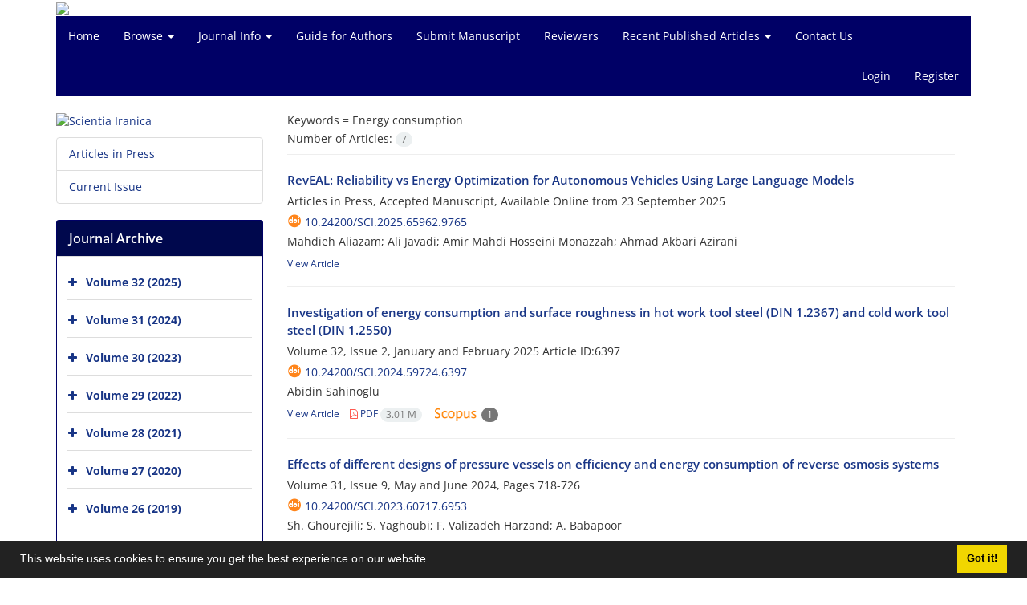

--- FILE ---
content_type: text/html; charset=UTF-8
request_url: https://scientiairanica.sharif.edu/?_action=article&kw=11538&_kw=Energy+consumption
body_size: 7051
content:
<!DOCTYPE html>
<html lang="en">
	<head>
		<meta charset="utf-8" />
		<title>Scientia Iranica - Articles List</title>

		<!-- favicon -->
		<link rel="shortcut icon" type="image/ico" href="./data/scientia/coversheet/favicon.ico" />

		<!-- mobile settings -->
		<meta name="viewport" content="width=device-width, maximum-scale=1, initial-scale=1, user-scalable=0" />
		<!--[if IE]><meta http-equiv='X-UA-Compatible' content='IE=edge,chrome=1'><![endif]-->

		<!-- user defined metatags -->
					<meta name="keywords" content="Scientia Iranica,SCI" />
					<meta name="description" content="Scientia Iranica (SCI)" />
		
		<!-- WEB FONTS : use %7C instead of | (pipe) -->
		<!-- CORE CSS -->
		<link href="./themes/base/front/assets/plugins/bootstrap/css/bootstrap.min.css?v=0.02" rel="stylesheet" type="text/css" />
		<link href="./inc/css/ju_css.css" rel="stylesheet" type="text/css" />
		<link href="./themes/old/front/assets/css/header.css?v=0.015" rel="stylesheet" type="text/css" />
		<!-- RTL CSS -->
		
					<link href="./themes/base/front/assets/plugins/bootstrap/css/bootstrap-ltr.min.css" rel="stylesheet" type="text/css"  />
			<link href=" ./themes/base/front/assets/css/gfonts-OpenSans.css" rel="stylesheet" type="text/css" />
		

		<!-- user defined metatags-->
		<meta name="google-site-verification" content="671TCnJA_75R86DEAtsehx8mhEJB3DlsoLsa_jQ-KKc" />		<link href="./data/scientia/coversheet/stl_front.css?v=0.12" rel="stylesheet" type="text/css" />
		
		<!-- Feed-->
		<link rel="alternate" type="application/rss+xml" title="RSS feed" href="./ju.rss" />
		<script type="text/javascript" src="./inc/js/app.js?v=0.1"></script>
		

		<!-- Extra Style Scripts -->
		
		<!-- Extra Script Scripts -->
			</head>
	<body class="ltr len">
		<div class="container" id="header">
			<div class="row">
				<div class="col-xs-12 text-center">
								<img src="./data/scientia/coversheet/head_en.jpg" class="img-responsive text-center" style="display:-webkit-inline-box; width: 100%;" >
								</div>
			</div>
		</div>

		<div class="container">
		<div class="row">

			<div class="col-xs-12 col-lg-12  col-md-12 text-center">
			<nav class="navbar navbar-default noborder nomargin noradius" role="navigation">
            <div class="container-fluid nopadding" >
              <div class="navbar-header" style="background: #FFFFFF;">
                <button type="button" class="navbar-toggle" data-toggle="collapse" data-target="#bs-example-navbar-collapse-1">
                  <span class="sr-only">Toggle navigation</span>
                  <span class="icon-bar"></span>
                  <span class="icon-bar"></span>
                  <span class="icon-bar"></span>
                </button>
                <!-- <a class="navbar-brand" href="#">Brand</a> -->
              </div>

              <!-- Collect the nav links, forms, and other content for toggling -->
              <div class="collapse navbar-collapse nopadding" id="bs-example-navbar-collapse-1">
                <ul class="nav navbar-nav">
								<li><a href="././"> Home</a></li>
							<li class="dropdown">
                    <a href="" class="dropdown-toggle" data-toggle="dropdown">Browse <b class="caret"></b></a>
                    <ul class="dropdown-menu">
											<li><a href="./?_action=current">Current Issue</a></li>
					<li class="divider margin-bottom-6 margin-top-6"></li>						<li><a href="./browse?_action=issue">By Issue</a></li>
					<li class="divider margin-bottom-6 margin-top-6"></li>						<li><a href="./browse?_action=author">By Author</a></li>
					<li class="divider margin-bottom-6 margin-top-6"></li>						<li><a href="./browse?_action=subject">By Subject</a></li>
					<li class="divider margin-bottom-6 margin-top-6"></li>						<li><a href="./author.index">Author Index</a></li>
					<li class="divider margin-bottom-6 margin-top-6"></li>						<li><a href="./keyword.index">Keyword Index</a></li>
					<li class="divider margin-bottom-6 margin-top-6"></li>						<li><a href="./p_topcited">Top Cited</a></li>
					<li class="divider margin-bottom-6 margin-top-6"></li>						<li><a href="./p_template">Template_Scientia_Iranica</a></li>
					                    </ul>
				</li>
							<li class="dropdown">
                    <a href="" class="dropdown-toggle" data-toggle="dropdown">Journal Info <b class="caret"></b></a>
                    <ul class="dropdown-menu">
											<li><a href="./journal/about">About Journal</a></li>
					<li class="divider margin-bottom-6 margin-top-6"></li>						<li><a href="./journal/aim_scope">Aims and Scope</a></li>
					<li class="divider margin-bottom-6 margin-top-6"></li>						<li><a href="./journal/editorial.board">Editorial Board</a></li>
					<li class="divider margin-bottom-6 margin-top-6"></li>						<li><a href="./journal/process?ethics">Publication Ethics</a></li>
					<li class="divider margin-bottom-6 margin-top-6"></li>						<li><a href="./journal/indexing">Indexing and Abstracting</a></li>
					<li class="divider margin-bottom-6 margin-top-6"></li>						<li><a href="./journal/process">Peer Review Process</a></li>
					                    </ul>
				</li>
							<li><a href="./journal/authors.note"> Guide for Authors</a></li>
							<li><a href="./author"> Submit Manuscript</a></li>
							<li><a href="./reviewer?_action=info"> Reviewers</a></li>
							<li class="dropdown">
                    <a href="" class="dropdown-toggle" data-toggle="dropdown">Recent Published Articles <b class="caret"></b></a>
                    <ul class="dropdown-menu">
											<li><a href="./p_civil-engineering">Civil Engineering</a></li>
					<li class="divider margin-bottom-6 margin-top-6"></li>						<li><a href="./p_mechanical-engineering">Mechanical Engineering</a></li>
					<li class="divider margin-bottom-6 margin-top-6"></li>						<li><a href="./p_chemistry">Chemistry</a></li>
					<li class="divider margin-bottom-6 margin-top-6"></li>						<li><a href="./p_chemical-geoenergy-engineering">Chemical and Geoenergy Engineering</a></li>
					<li class="divider margin-bottom-6 margin-top-6"></li>						<li><a href="./p_computer-science-engineering-electrical-engineering">Computer Science &amp; Engineering and Electrical Engineering</a></li>
					<li class="divider margin-bottom-6 margin-top-6"></li>						<li><a href="./p_industrial-engineering">Industrial Engineering</a></li>
					<li class="divider margin-bottom-6 margin-top-6"></li>						<li><a href="./p_nanotechnology">Nanotechnology</a></li>
					                    </ul>
				</li>
							<li><a href="./journal/contact.us"> Contact Us</a></li>
						</ul>
			<ul class="nav navbar-nav navbar-right nomargin">
				                	<li><a href="./contacts">Login</a></li>
                	<li><a href="./contacts?_action=signup">Register</a></li>
                				</ul>
              </div>
              <!-- /.navbar-collapse -->
            </div>
            <!-- /.container-fluid -->
          </nav>
			</div>
		</div>
	</div>
	<!--  MAIN SECTION -->

	<div class="container" >
	<div id="dv_main_cnt">



<section class="no-info-box">

        <div class="row">

            <!-- CENTER -->
            <div class="col-lg-9 col-md-9 col-sm-8 col-lg-push-3 col-md-push-3 col-sm-push-4">

                <!-- Current Issue -->  
                <div>

                                            <div class="weight-200 nomargin-top">
                            <i class="et-layers"></i> <span class="">Keywords = <span>Energy consumption</span></span> 
                        </div>
                    					<div class="page-header margin-top-3" id="dv_ar_count">Number of Articles: <span class="badge badge-light">7</span></div>
					
                    <div class="margin-top-10">
                        

    <div class=''>    
    <h5 class="margin-bottom-6 list-article-title ltr">
                <a class="tag_a" href="article_23969.html">RevEAL: Reliability vs Energy Optimization for Autonomous Vehicles Using Large Language Models</a>
    </h5>

    
            <p class="margin-bottom-3">Articles in Press, Accepted Manuscript, Available Online from  <span >23 September 2025</span></p>
    
            <p class="margin-bottom-3 ltr" id="ar_doi"><i class="ai ai-doi size-18 text-orange"></i> <span dir="ltr"><a href="https://doi.org/10.24200/sci.2025.65962.9765" >10.24200/sci.2025.65962.9765</a></span></p>
    
            <p class="margin-bottom-3 ltr" >Mahdieh  Aliazam; Ali  Javadi; Amir Mahdi  Hosseini Monazzah; Ahmad  Akbari Azirani</p>
        
    <ul class="list-inline size-12 margin-top-10 margin-bottom-3 size-14">
	<li style="display: inline;padding:5px"><a href="./article_23969.html" >View Article</a></li>
	    </ul>
    <hr>
</div>    <div class=''>    
    <h5 class="margin-bottom-6 list-article-title ltr">
                <a class="tag_a" href="article_23598.html">Investigation of energy consumption and surface roughness in hot work tool steel (DIN 1.2367) and cold work tool steel (DIN 1.2550)</a>
    </h5>

    
            <p class="margin-bottom-3">Volume 32, Issue 2, January  and February 2025 <span id="ar_id_n">Article ID:6397</span></p>
    
            <p class="margin-bottom-3 ltr" id="ar_doi"><i class="ai ai-doi size-18 text-orange"></i> <span dir="ltr"><a href="https://doi.org/10.24200/sci.2024.59724.6397" >10.24200/sci.2024.59724.6397</a></span></p>
    
            <p class="margin-bottom-3 ltr" >Abidin  Sahinoglu</p>
        
    <ul class="list-inline size-12 margin-top-10 margin-bottom-3 size-14">
	<li style="display: inline;padding:5px"><a href="./article_23598.html" >View Article</a></li>
	        <li><a href="./article_23598_419c9f65792db1c0a9dd3e89dac44f6e.pdf" target="_blank" class="pdf_link"><i class="fa fa-file-pdf-o text-red" ></i> PDF <span dir="ltr" class="badge badge-light">3.01 M</span></a></li>
            <li><a href="https://www.scopus.com/inward/citedby.uri?partnerID=HzOxMe3b&scp=105015526532&origin=inward" target="_blank"><i class="" ></i> &nbsp;<img alt="scopus" src="./images/scopus.png" height="16" title="Cited by Scopus"/> <span class="badge">1</span></a></li>
        </ul>
    <hr>
</div>    <div class=''>    
    <h5 class="margin-bottom-6 list-article-title ltr">
                <a class="tag_a" href="article_23402.html">Effects of different designs of pressure vessels on efficiency and energy consumption of reverse osmosis systems</a>
    </h5>

    
            <p class="margin-bottom-3">Volume 31, Issue 9, May  and June 2024, Pages <span >718-726</span></p>
    
            <p class="margin-bottom-3 ltr" id="ar_doi"><i class="ai ai-doi size-18 text-orange"></i> <span dir="ltr"><a href="https://doi.org/10.24200/sci.2023.60717.6953" >10.24200/sci.2023.60717.6953</a></span></p>
    
            <p class="margin-bottom-3 ltr" >Sh.  Ghourejili; S.  Yaghoubi; F.  Valizadeh Harzand; A.  Babapoor</p>
        
    <ul class="list-inline size-12 margin-top-10 margin-bottom-3 size-14">
	<li style="display: inline;padding:5px"><a href="./article_23402.html" >View Article</a></li>
	        <li><a href="./article_23402_66fd15f80a9328cecb2f82063817ddaa.pdf" target="_blank" class="pdf_link"><i class="fa fa-file-pdf-o text-red" ></i> PDF <span dir="ltr" class="badge badge-light">2.37 M</span></a></li>
        </ul>
    <hr>
</div>    <div class=''>    
    <h5 class="margin-bottom-6 list-article-title ltr">
                <a class="tag_a" href="article_23376.html">Application of a novel quadratic polynomial discrete grey model to forecast energy consumption of China</a>
    </h5>

    
            <p class="margin-bottom-3">Volume 31, Issue 6, March  and April 2024, Pages <span >469-480</span></p>
    
            <p class="margin-bottom-3 ltr" id="ar_doi"><i class="ai ai-doi size-18 text-orange"></i> <span dir="ltr"><a href="https://doi.org/10.24200/sci.2023.53774.3405" >10.24200/sci.2023.53774.3405</a></span></p>
    
            <p class="margin-bottom-3 ltr" >X.  Ma; W.  Wu; Y.  Zhang</p>
        
    <ul class="list-inline size-12 margin-top-10 margin-bottom-3 size-14">
	<li style="display: inline;padding:5px"><a href="./article_23376.html" >View Article</a></li>
	        <li><a href="./article_23376_f075e4558069906b51a24c1f8fdf4af9.pdf" target="_blank" class="pdf_link"><i class="fa fa-file-pdf-o text-red" ></i> PDF <span dir="ltr" class="badge badge-light">1.65 M</span></a></li>
            <li><a href="https://www.scopus.com/inward/citedby.uri?partnerID=HzOxMe3b&scp=85194393039&origin=inward" target="_blank"><i class="" ></i> &nbsp;<img alt="scopus" src="./images/scopus.png" height="16" title="Cited by Scopus"/> <span class="badge">1</span></a></li>
        </ul>
    <hr>
</div>    <div class=''>    
    <h5 class="margin-bottom-6 list-article-title ltr">
                <a class="tag_a" href="article_22385.html">Experimental and statistical investigations of surface roughness, vibration, and energy consumption values of titanium alloy during machining using response surface method and grey relational analysis</a>
    </h5>

    
            <p class="margin-bottom-3">Volume 29, Issue 1, January  and February 2022, Pages <span >109-119</span></p>
    
            <p class="margin-bottom-3 ltr" id="ar_doi"><i class="ai ai-doi size-18 text-orange"></i> <span dir="ltr"><a href="https://doi.org/10.24200/sci.2021.57548.5296" >10.24200/sci.2021.57548.5296</a></span></p>
    
            <p class="margin-bottom-3 ltr" >H.  Akkus</p>
        
    <ul class="list-inline size-12 margin-top-10 margin-bottom-3 size-14">
	<li style="display: inline;padding:5px"><a href="./article_22385.html" >View Article</a></li>
	        <li><a href="./article_22385_5c2d24d3c9c9e0d582d678f0dca5088d.pdf" target="_blank" class="pdf_link"><i class="fa fa-file-pdf-o text-red" ></i> PDF <span dir="ltr" class="badge badge-light">2.77 M</span></a></li>
            <li><a href="https://www.scopus.com/inward/citedby.uri?partnerID=HzOxMe3b&scp=85126147252&origin=inward" target="_blank"><i class="" ></i> &nbsp;<img alt="scopus" src="./images/scopus.png" height="16" title="Cited by Scopus"/> <span class="badge">5</span></a></li>
        </ul>
    <hr>
</div>    <div class=''>    
    <h5 class="margin-bottom-6 list-article-title ltr">
                <a class="tag_a" href="article_20783.html">Optimization of multiple transmission layouts for minimal energy consumption of a battery electric vehicle</a>
    </h5>

    
            <p class="margin-bottom-3">Volume 26, Issue 4, July  and August 2019, Pages <span >2382-2393</span></p>
    
            <p class="margin-bottom-3 ltr" id="ar_doi"><i class="ai ai-doi size-18 text-orange"></i> <span dir="ltr"><a href="https://doi.org/10.24200/sci.2018.20783" >10.24200/sci.2018.20783</a></span></p>
    
            <p class="margin-bottom-3 ltr" >T.  Farjam; M.  Saadat Foumani; M.  Delkhosh</p>
        
    <ul class="list-inline size-12 margin-top-10 margin-bottom-3 size-14">
	<li style="display: inline;padding:5px"><a href="./article_20783.html" >View Article</a></li>
	        <li><a href="./article_20783_50cd7189cde0c07307f54c4d6ce0c152.pdf" target="_blank" class="pdf_link"><i class="fa fa-file-pdf-o text-red" ></i> PDF <span dir="ltr" class="badge badge-light">2.85 M</span></a></li>
            <li><a href="https://www.scopus.com/inward/citedby.uri?partnerID=HzOxMe3b&scp=85073438970&origin=inward" target="_blank"><i class="" ></i> &nbsp;<img alt="scopus" src="./images/scopus.png" height="16" title="Cited by Scopus"/> <span class="badge">6</span></a></li>
        </ul>
    <hr>
</div>    <div class=''>    
    <h5 class="margin-bottom-6 list-article-title ltr">
                <a class="tag_a" href="article_4087.html">Feasibility study of a water-to-air heat pipe based heat exchanger for cooling load reduction and energy saving in the office buildings: A simulation study</a>
    </h5>

    
            <p class="margin-bottom-3">Volume 24, Issue 3, May  and June 2017, Pages <span >1040-1050</span></p>
    
            <p class="margin-bottom-3 ltr" id="ar_doi"><i class="ai ai-doi size-18 text-orange"></i> <span dir="ltr"><a href="https://doi.org/10.24200/sci.2017.4087" >10.24200/sci.2017.4087</a></span></p>
    
            <p class="margin-bottom-3 ltr" >M.  Ahmadzadehtalatapeh</p>
        
    <ul class="list-inline size-12 margin-top-10 margin-bottom-3 size-14">
	<li style="display: inline;padding:5px"><a href="./article_4087.html" >View Article</a></li>
	        <li><a href="./article_4087_6a5aa5e4074d2ac545779b9ef0740171.pdf" target="_blank" class="pdf_link"><i class="fa fa-file-pdf-o text-red" ></i> PDF <span dir="ltr" class="badge badge-light">2.53 M</span></a></li>
            <li><a href="https://www.scopus.com/inward/citedby.uri?partnerID=HzOxMe3b&scp=85029063742&origin=inward" target="_blank"><i class="" ></i> &nbsp;<img alt="scopus" src="./images/scopus.png" height="16" title="Cited by Scopus"/> <span class="badge">4</span></a></li>
        </ul>
    <hr>
</div>

                    </div>
                </div>
                

            </div>
            <!-- /CENTER -->

            <!-- LEFT -->
            <div class="col-lg-3 col-md-3 col-sm-4 col-lg-pull-9 col-md-pull-9 col-sm-pull-8">

                    <!-- Cover -->
	<div class="item-box nomargin-top">
		<a href="javascript:loadModal('Scientia Iranica', './data/scientia/coversheet/cover_en.jpg')">
			<img src="data/scientia/coversheet/cover_en.jpg" alt="Scientia Iranica" style="width: 100%;">
		</a>
	</div>
<div class="margin-top-10">
<ul class="list-group list-group-bordered list-group-noicon">
	<li class="list-group-item"><a href="./?_action=press&amp;issue=-1&amp;_is=Articles in Press">Articles in Press</a></li>
	<li class="list-group-item"><a href="./?_action=current&amp;_is=Current Issue">Current Issue</a></li>
</ul>
</div>
<div class="panel panel-default my_panel-default ">
	<div class="panel-heading">
		<h3 class="panel-title">Journal Archive</h3>
	</div>
	<div class="panel-body padding-3">
	
        <div class="accordion padding-10" id="accordion_arch">
    		    		<div class="card">
                <div class="card-header bold" id="heading1345">
                    <a  class="btn btn-link padding-0 padding-top-5 " data-toggle="collapse" data-target="#dvIss_1345" onclick="loadIssues(1345)" id="al_1345"><i class="fa fa-plus"></i></a>
                    <a href="./volume_1345.html"> Volume 32 (2025)</a>									
                </div>
                <div id="dvIss_1345" class="collapse card-cnt " aria-labelledby="heading1345" data-parent="#accordion_arch">
    			                </div>
            </div>
                		<div class="card">
                <div class="card-header bold" id="heading1302">
                    <a  class="btn btn-link padding-0 padding-top-5 " data-toggle="collapse" data-target="#dvIss_1302" onclick="loadIssues(1302)" id="al_1302"><i class="fa fa-plus"></i></a>
                    <a href="./volume_1302.html"> Volume 31 (2024)</a>									
                </div>
                <div id="dvIss_1302" class="collapse card-cnt " aria-labelledby="heading1302" data-parent="#accordion_arch">
    			                </div>
            </div>
                		<div class="card">
                <div class="card-header bold" id="heading1263">
                    <a  class="btn btn-link padding-0 padding-top-5 " data-toggle="collapse" data-target="#dvIss_1263" onclick="loadIssues(1263)" id="al_1263"><i class="fa fa-plus"></i></a>
                    <a href="./volume_1263.html"> Volume 30 (2023)</a>									
                </div>
                <div id="dvIss_1263" class="collapse card-cnt " aria-labelledby="heading1263" data-parent="#accordion_arch">
    			                </div>
            </div>
                		<div class="card">
                <div class="card-header bold" id="heading1217">
                    <a  class="btn btn-link padding-0 padding-top-5 " data-toggle="collapse" data-target="#dvIss_1217" onclick="loadIssues(1217)" id="al_1217"><i class="fa fa-plus"></i></a>
                    <a href="./volume_1217.html"> Volume 29 (2022)</a>									
                </div>
                <div id="dvIss_1217" class="collapse card-cnt " aria-labelledby="heading1217" data-parent="#accordion_arch">
    			                </div>
            </div>
                		<div class="card">
                <div class="card-header bold" id="heading1171">
                    <a  class="btn btn-link padding-0 padding-top-5 " data-toggle="collapse" data-target="#dvIss_1171" onclick="loadIssues(1171)" id="al_1171"><i class="fa fa-plus"></i></a>
                    <a href="./volume_1171.html"> Volume 28 (2021)</a>									
                </div>
                <div id="dvIss_1171" class="collapse card-cnt " aria-labelledby="heading1171" data-parent="#accordion_arch">
    			                </div>
            </div>
                		<div class="card">
                <div class="card-header bold" id="heading1119">
                    <a  class="btn btn-link padding-0 padding-top-5 " data-toggle="collapse" data-target="#dvIss_1119" onclick="loadIssues(1119)" id="al_1119"><i class="fa fa-plus"></i></a>
                    <a href="./volume_1119.html"> Volume 27 (2020)</a>									
                </div>
                <div id="dvIss_1119" class="collapse card-cnt " aria-labelledby="heading1119" data-parent="#accordion_arch">
    			                </div>
            </div>
                		<div class="card">
                <div class="card-header bold" id="heading1067">
                    <a  class="btn btn-link padding-0 padding-top-5 " data-toggle="collapse" data-target="#dvIss_1067" onclick="loadIssues(1067)" id="al_1067"><i class="fa fa-plus"></i></a>
                    <a href="./volume_1067.html"> Volume 26 (2019)</a>									
                </div>
                <div id="dvIss_1067" class="collapse card-cnt " aria-labelledby="heading1067" data-parent="#accordion_arch">
    			                </div>
            </div>
                		<div class="card">
                <div class="card-header bold" id="heading1011">
                    <a  class="btn btn-link padding-0 padding-top-5 " data-toggle="collapse" data-target="#dvIss_1011" onclick="loadIssues(1011)" id="al_1011"><i class="fa fa-plus"></i></a>
                    <a href="./volume_1011.html"> Volume 25 (2018)</a>									
                </div>
                <div id="dvIss_1011" class="collapse card-cnt " aria-labelledby="heading1011" data-parent="#accordion_arch">
    			                </div>
            </div>
                		<div class="card">
                <div class="card-header bold" id="heading174">
                    <a  class="btn btn-link padding-0 padding-top-5 " data-toggle="collapse" data-target="#dvIss_174" onclick="loadIssues(174)" id="al_174"><i class="fa fa-plus"></i></a>
                    <a href="./volume_174.html"> Volume 24 (2017)</a>									
                </div>
                <div id="dvIss_174" class="collapse card-cnt " aria-labelledby="heading174" data-parent="#accordion_arch">
    			                </div>
            </div>
                		<div class="card">
                <div class="card-header bold" id="heading167">
                    <a  class="btn btn-link padding-0 padding-top-5 " data-toggle="collapse" data-target="#dvIss_167" onclick="loadIssues(167)" id="al_167"><i class="fa fa-plus"></i></a>
                    <a href="./volume_167.html"> Volume 23 (2016)</a>									
                </div>
                <div id="dvIss_167" class="collapse card-cnt " aria-labelledby="heading167" data-parent="#accordion_arch">
    			                </div>
            </div>
                		<div class="card">
                <div class="card-header bold" id="heading160">
                    <a  class="btn btn-link padding-0 padding-top-5 " data-toggle="collapse" data-target="#dvIss_160" onclick="loadIssues(160)" id="al_160"><i class="fa fa-plus"></i></a>
                    <a href="./volume_160.html"> Volume 22 (2015)</a>									
                </div>
                <div id="dvIss_160" class="collapse card-cnt " aria-labelledby="heading160" data-parent="#accordion_arch">
    			                </div>
            </div>
                		<div class="card">
                <div class="card-header bold" id="heading153">
                    <a  class="btn btn-link padding-0 padding-top-5 " data-toggle="collapse" data-target="#dvIss_153" onclick="loadIssues(153)" id="al_153"><i class="fa fa-plus"></i></a>
                    <a href="./volume_153.html"> Volume 21 (2014)</a>									
                </div>
                <div id="dvIss_153" class="collapse card-cnt " aria-labelledby="heading153" data-parent="#accordion_arch">
    			                </div>
            </div>
                		<div class="card">
                <div class="card-header bold" id="heading149">
                    <a  class="btn btn-link padding-0 padding-top-5 " data-toggle="collapse" data-target="#dvIss_149" onclick="loadIssues(149)" id="al_149"><i class="fa fa-plus"></i></a>
                    <a href="./volume_149.html"> Volume 20 (2013)</a>									
                </div>
                <div id="dvIss_149" class="collapse card-cnt " aria-labelledby="heading149" data-parent="#accordion_arch">
    			                </div>
            </div>
                		<div class="card">
                <div class="card-header bold" id="heading239">
                    <a  class="btn btn-link padding-0 padding-top-5 " data-toggle="collapse" data-target="#dvIss_239" onclick="loadIssues(239)" id="al_239"><i class="fa fa-plus"></i></a>
                    <a href="./volume_239.html"> Volume 17 (2010)</a>									
                </div>
                <div id="dvIss_239" class="collapse card-cnt " aria-labelledby="heading239" data-parent="#accordion_arch">
    			                </div>
            </div>
                		<div class="card">
                <div class="card-header bold" id="heading232">
                    <a  class="btn btn-link padding-0 padding-top-5 " data-toggle="collapse" data-target="#dvIss_232" onclick="loadIssues(232)" id="al_232"><i class="fa fa-plus"></i></a>
                    <a href="./volume_232.html"> Volume 16 (2009)</a>									
                </div>
                <div id="dvIss_232" class="collapse card-cnt " aria-labelledby="heading232" data-parent="#accordion_arch">
    			                </div>
            </div>
                		<div class="card">
                <div class="card-header bold" id="heading226">
                    <a  class="btn btn-link padding-0 padding-top-5 " data-toggle="collapse" data-target="#dvIss_226" onclick="loadIssues(226)" id="al_226"><i class="fa fa-plus"></i></a>
                    <a href="./volume_226.html"> Volume 15 (2008)</a>									
                </div>
                <div id="dvIss_226" class="collapse card-cnt " aria-labelledby="heading226" data-parent="#accordion_arch">
    			                </div>
            </div>
                		<div class="card">
                <div class="card-header bold" id="heading220">
                    <a  class="btn btn-link padding-0 padding-top-5 " data-toggle="collapse" data-target="#dvIss_220" onclick="loadIssues(220)" id="al_220"><i class="fa fa-plus"></i></a>
                    <a href="./volume_220.html"> Volume 14 (2007)</a>									
                </div>
                <div id="dvIss_220" class="collapse card-cnt " aria-labelledby="heading220" data-parent="#accordion_arch">
    			                </div>
            </div>
                		<div class="card">
                <div class="card-header bold" id="heading216">
                    <a  class="btn btn-link padding-0 padding-top-5 " data-toggle="collapse" data-target="#dvIss_216" onclick="loadIssues(216)" id="al_216"><i class="fa fa-plus"></i></a>
                    <a href="./volume_216.html"> Volume 13 (2006)</a>									
                </div>
                <div id="dvIss_216" class="collapse card-cnt " aria-labelledby="heading216" data-parent="#accordion_arch">
    			                </div>
            </div>
                		<div class="card">
                <div class="card-header bold" id="heading212">
                    <a  class="btn btn-link padding-0 padding-top-5 " data-toggle="collapse" data-target="#dvIss_212" onclick="loadIssues(212)" id="al_212"><i class="fa fa-plus"></i></a>
                    <a href="./volume_212.html"> Volume 12 (2005)</a>									
                </div>
                <div id="dvIss_212" class="collapse card-cnt " aria-labelledby="heading212" data-parent="#accordion_arch">
    			                </div>
            </div>
                		<div class="card">
                <div class="card-header bold" id="heading209">
                    <a  class="btn btn-link padding-0 padding-top-5 " data-toggle="collapse" data-target="#dvIss_209" onclick="loadIssues(209)" id="al_209"><i class="fa fa-plus"></i></a>
                    <a href="./volume_209.html"> Volume 11 (2004)</a>									
                </div>
                <div id="dvIss_209" class="collapse card-cnt " aria-labelledby="heading209" data-parent="#accordion_arch">
    			                </div>
            </div>
                		<div class="card">
                <div class="card-header bold" id="heading205">
                    <a  class="btn btn-link padding-0 padding-top-5 " data-toggle="collapse" data-target="#dvIss_205" onclick="loadIssues(205)" id="al_205"><i class="fa fa-plus"></i></a>
                    <a href="./volume_205.html"> Volume 10 (2003)</a>									
                </div>
                <div id="dvIss_205" class="collapse card-cnt " aria-labelledby="heading205" data-parent="#accordion_arch">
    			                </div>
            </div>
                		<div class="card">
                <div class="card-header bold" id="heading201">
                    <a  class="btn btn-link padding-0 padding-top-5 " data-toggle="collapse" data-target="#dvIss_201" onclick="loadIssues(201)" id="al_201"><i class="fa fa-plus"></i></a>
                    <a href="./volume_201.html"> Volume 9 (2002)</a>									
                </div>
                <div id="dvIss_201" class="collapse card-cnt " aria-labelledby="heading201" data-parent="#accordion_arch">
    			                </div>
            </div>
                		<div class="card">
                <div class="card-header bold" id="heading197">
                    <a  class="btn btn-link padding-0 padding-top-5 " data-toggle="collapse" data-target="#dvIss_197" onclick="loadIssues(197)" id="al_197"><i class="fa fa-plus"></i></a>
                    <a href="./volume_197.html"> Volume 8 (2001)</a>									
                </div>
                <div id="dvIss_197" class="collapse card-cnt " aria-labelledby="heading197" data-parent="#accordion_arch">
    			                </div>
            </div>
                		<div class="card">
                <div class="card-header bold" id="heading194">
                    <a  class="btn btn-link padding-0 padding-top-5 " data-toggle="collapse" data-target="#dvIss_194" onclick="loadIssues(194)" id="al_194"><i class="fa fa-plus"></i></a>
                    <a href="./volume_194.html"> Volume 7 (2000)</a>									
                </div>
                <div id="dvIss_194" class="collapse card-cnt " aria-labelledby="heading194" data-parent="#accordion_arch">
    			                </div>
            </div>
                		<div class="card">
                <div class="card-header bold" id="heading191">
                    <a  class="btn btn-link padding-0 padding-top-5 " data-toggle="collapse" data-target="#dvIss_191" onclick="loadIssues(191)" id="al_191"><i class="fa fa-plus"></i></a>
                    <a href="./volume_191.html"> Volume 6 (1999)</a>									
                </div>
                <div id="dvIss_191" class="collapse card-cnt " aria-labelledby="heading191" data-parent="#accordion_arch">
    			                </div>
            </div>
                		<div class="card">
                <div class="card-header bold" id="heading189">
                    <a  class="btn btn-link padding-0 padding-top-5 " data-toggle="collapse" data-target="#dvIss_189" onclick="loadIssues(189)" id="al_189"><i class="fa fa-plus"></i></a>
                    <a href="./volume_189.html"> Volume 5 (1998)</a>									
                </div>
                <div id="dvIss_189" class="collapse card-cnt " aria-labelledby="heading189" data-parent="#accordion_arch">
    			                </div>
            </div>
                		<div class="card">
                <div class="card-header bold" id="heading187">
                    <a  class="btn btn-link padding-0 padding-top-5 " data-toggle="collapse" data-target="#dvIss_187" onclick="loadIssues(187)" id="al_187"><i class="fa fa-plus"></i></a>
                    <a href="./volume_187.html"> Volume 4 (1997)</a>									
                </div>
                <div id="dvIss_187" class="collapse card-cnt " aria-labelledby="heading187" data-parent="#accordion_arch">
    			                </div>
            </div>
                		<div class="card">
                <div class="card-header bold" id="heading186">
                    <a  class="btn btn-link padding-0 padding-top-5 " data-toggle="collapse" data-target="#dvIss_186" onclick="loadIssues(186)" id="al_186"><i class="fa fa-plus"></i></a>
                    <a href="./volume_186.html"> Volume 3 (1996)</a>									
                </div>
                <div id="dvIss_186" class="collapse card-cnt " aria-labelledby="heading186" data-parent="#accordion_arch">
    			                </div>
            </div>
                		<div class="card">
                <div class="card-header bold" id="heading182">
                    <a  class="btn btn-link padding-0 padding-top-5 " data-toggle="collapse" data-target="#dvIss_182" onclick="loadIssues(182)" id="al_182"><i class="fa fa-plus"></i></a>
                    <a href="./volume_182.html"> Volume 2 (1995)</a>									
                </div>
                <div id="dvIss_182" class="collapse card-cnt " aria-labelledby="heading182" data-parent="#accordion_arch">
    			                </div>
            </div>
                		<div class="card">
                <div class="card-header bold" id="heading178">
                    <a  class="btn btn-link padding-0 padding-top-5 " data-toggle="collapse" data-target="#dvIss_178" onclick="loadIssues(178)" id="al_178"><i class="fa fa-plus"></i></a>
                    <a href="./volume_178.html"> Volume 1 (1994)</a>									
                </div>
                <div id="dvIss_178" class="collapse card-cnt " aria-labelledby="heading178" data-parent="#accordion_arch">
    			                </div>
            </div>
                    </div>
    </div>
</div>

            </div>
            <!-- /LEFT -->

        </div>

</section>

		</div>
		</div>
        <!-- /MAIN CONTENT -->

			<!-- Subscribe -->
			<section class="alternate padding-xxs">

			</section>
			<!-- /Subscribe -->



			<!-- FOOTER -->
			<div class="container">
			<footer id="footer">
			<div class="scrollup" id="scroll" href="#"><span></span></div>
				

					<div class="row">

						<div class="col-md-2">

							<!-- Links -->
							<h4 class="">Explore Journal</h4>
							<ul class="footer-links list-unstyled">
                                <li id="fli_home"><a href="./">Home</a></li>
                                <li id="fli_about"><a href="./journal/about">About Journal</a></li>
                                <li id="fli_Edb"><a href="./journal/editorial.board">Editorial Board</a></li>
                                <li id="fli_submit"><a href="./author">Submit Manuscript</a></li>
                                                                <li id="fli_contactus"><a href="./journal/contact.us">Contact Us</a></li>
                                <li id="fli_sitemap"><a href="./sitemap.xml?usr">Sitemap</a></li>
							</ul>
							<!-- /Links -->

						</div>

						<div class="col-md-3">

							<!-- Latest News -->
							<h4 class="">Latest News</h4>
							<ul class="footer-posts list-unstyled">
																	<li>
									<a href="./news?newsCode=122">IF 2024: 1.9</a>
									<small class="ltr">2025-06-20</small>
								</li>
																	<li>
									<a href="./news?newsCode=118">IF 2023: 1.4</a>
									<small class="ltr">2024-10-07</small>
								</li>
															</ul>
							<!-- /Latest News -->

						</div>

						<div class="col-md-3">

							<!-- Footer Note -->
							<div><p style="text-align: center;"><span style="font-size: 10pt;">&copy; 2025 Sharif University of Technology</span></p></div>
							<!-- /Footer Note -->

						</div>





						<div class="col-md-4">

							<!-- Newsletter Form -->
							<h4 class="">Newsletter Subscription</h4>
							<p>Subscribe to the journal newsletter and receive the latest news and updates</p>

							<form class="validate" action="" method="post" data-success="Subscription saved successfully." data-toastr-position="bottom-right">
																<input type="hidden" name="_token" value="bc192dadb0158969d732ea5095f629d0543785e0c2f2825a"/>
								<div class="input-group">
									<span class="input-group-addon"><i class="fa fa-envelope"></i></span>
									<input type="email" id="email" name="email" required="required" class="form-control required sbs_email" placeholder="Enter your Email" oninvalid="this.setCustomValidity('Enter a valid email address.')" oninput="this.setCustomValidity('')">
									<span class="input-group-btn">
										<button class="btn btn-primary mybtn" type="submit">Subscribe</button>
									</span>
								</div>
							</form>
							<!-- /Newsletter Form -->

							<!-- Social Icons -->
							<div class="margin-top-20">
																<a class="noborder" href="https://www.mendeley.com/search/?page=1&query=10.24200%2FSCI&sortBy=relev ance" target="_blank" class="social-icon social-icon-border social-facebook pull-left block"  data-toggle="tooltip" data-placement="top" title="Mendeley">
									<i class="icon-mendeley"></i>									
									</a>
																	<a class="noborder" href="./ju.rss" class="social-icon social-icon-border social-rss pull-left block" data-toggle="tooltip" data-placement="top" title="Rss"><i class="fa fa-rss-square" aria-hidden="true"></i></a>
							</div>
						</div>

					</div>

				<div class="copyright" style="position: relative">

						<ul class="nomargin list-inline mobile-block">
							<li>&copy; Journal management system. <span id='sp_crt'>designed by <a target='_blank' href='https://www.sinaweb.net/'>sinaweb</a></span></li>
						</ul>

				</div>
			</footer>
							</div>
			<!-- /FOOTER -->

		</div>
		<!-- /wrapper -->


		<!-- SCROLL TO TOP -->
		<a href="#" id="toTop_old"></a>


		<!-- PRELOADER -->
		<div id="preloader">
			<div class="inner">
				<span class="loader"></span>
			</div>
		</div><!-- /PRELOADER -->


		<!-- JAVASCRIPT FILES -->
		<!-- user defined scripts-->
		
		<!-- Extra Script Scripts -->
		
<script type="text/javascript">
    $('ul.nav li.dropdown').hover(function() {
    	if (window.matchMedia('(max-width: 767px)').matches) return;
    	$(this).find('.dropdown-menu').stop(true, true).delay(200).fadeIn(500);
    }, function() {
    	if (window.matchMedia('(max-width: 767px)').matches) return;
    	$(this).find('.dropdown-menu').stop(true, true).delay(200).fadeOut(500);
    });
    
    var btn = $('#toTop_old');
    
    $(window).scroll(function() {
      if ($(window).scrollTop() > 300) {
        btn.addClass('show');
      } else {
        btn.removeClass('show');
      }
    });
    
    btn.on('click', function(e) {
      e.preventDefault();
      $('html, body').animate({scrollTop:0}, '300');
    });
    
    window.cookieconsent.initialise({
      "palette": {
        "popup": {
          "background": "#222"
        },
        "button": {
          "background": "#f1d600"
        }
      },
      "content": {
    	    "message": "This website uses cookies to ensure you get the best experience on our website.",
    	    "dismiss": "Got it!",
    	    "link": ""
    	  }	
    });
</script>


	</body>
</html><div id="actn_modal" class="modal fade" tabindex="-1">
	<div id="" class="modal-dialog modal-dialog madal-aw">
		<div class="modal-content">
			<div class="modal-header">
				<button type="button" class="close pull-right" data-dismiss="modal" aria-hidden="true" href="#lost">&times;</button>
				<h5 class="modal-title"></h5>
			</div>
			<div class="modal-body"></div>
			<div class="modal-footer"></div>
		</div>
	</div>
</div>

